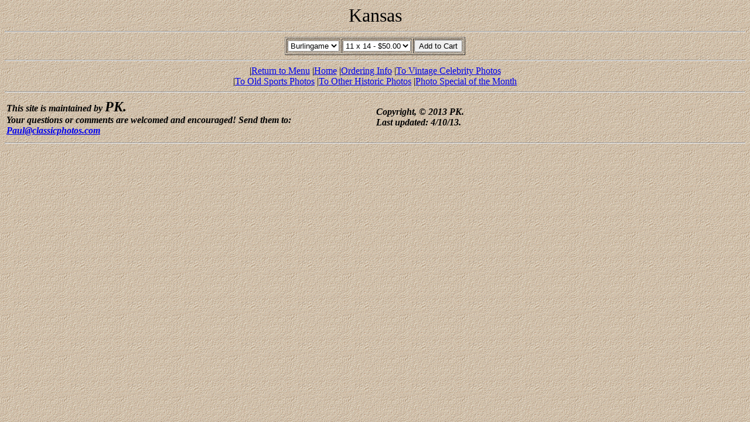

--- FILE ---
content_type: text/html
request_url: https://classicphotos.com/ks.html
body_size: 855
content:
<HTML>
<HEAD>
<TITLE>Historic Photos of Kansas</TITLE>
<META NAME="DESCRIPTION" CONTENT="Old photo street scenes from Kansas towns, vintage home town pictures! Great gift for Mom or Dad!">
<META NAME="keywords" CONTENT="Towns in Kansas, small towns, Kansas, KS, Street Scene, town view, historic photos, street scene, restaurant decor, interior decorating, old pictures, main street, small town, picture, old photos, vintage, home town.">
</HEAD>
<BODY BACKGROUND="tan.gif">
<CENTER>
<A NAME="top of page">
<FONT SIZE="6">Kansas</FONT>                                                                                       
<HR>
<TABLE BORDER="1">
<TR>
<FORM ACTION="http://www.cartserver.com/sc/cart.cgi" METHOD="post">
<INPUT TYPE="hidden" NAME="item" VALUE=
'a-1484^KS^Kansas^op2^1'>                                                                                                                                                                            
<TD><B>
<SELECT NAME="op1">
<OPTION><B>
Burlingame                                                                                                                                                                                                                                                    
</OPTION></B>
<OPTION><B>
Dodge City                                                                                                                                                                                                                                                    
</OPTION></B>
<OPTION><B>
Goodland                                                                                                                                                                                                                                                      
</OPTION></B>
<OPTION><B>
Great Bend                                                                                                                                                                                                                                                    
</OPTION></B>
<OPTION><B>
Halsted                                                                                                                                                                                                                                                       
</OPTION></B>
<OPTION><B>
Herrington                                                                                                                                                                                                                                                    
</OPTION></B>
<OPTION><B>
Hill City                                                                                                                                                                                                                                                     
</OPTION></B>
<OPTION><B>
Oskaloosa                                                                                                                                                                                                                                                     
</OPTION></B>
<OPTION><B>
Oxford                                                                                                                                                                                                                                                        
</OPTION></B>
<OPTION><B>
Tonganoxie                                                                                                                                                                                                                                                    
</OPTION></B>
</SELECT>
</TD><TD><SELECT NAME="op2">
<OPTION 1>11 x 14 - $50.00
<OPTION 2>16 x 20 - $75.00
</SELECT></TD>
<TD><FORM ACTION="http://www.cartserver.com/sc/cart.cgi" METHOD="post">
<INPUT TYPE="submit" NAME="checkoutview" VALUE="Add to Cart"></FORM></TD>
</TR>
</TABLE><HR><CENTER>
|<A HREF="level02b.html">Return to Menu</A>
|<A HREF="index.html">Home</A>
|<A HREF="ContactOrder.html">Ordering Info</A>
|<A HREF="level02a.html">To Vintage Celebrity Photos</A><BR>
|<A HREF="sports.html">To Old Sports Photos</A>
|<A HREF="SpecInt.html">To Other Historic Photos</A>
|<A HREF="specials.html">Photo Special of the Month</A>
</CENTER><HR>
<TABLE WIDTH="100%">
<TR>
   <TD WIDTH="50%">
	<ADDRESS>
	<FONT SIZE-"3"><B>
	This site is maintained by <FONT SIZE="5">
	    PK. </FONT><BR>
	Your questions or comments are welcomed and encouraged!  	
	Send them to:<BR>
	<A HREF="mailto:
	paul@classicphotos.com">
	Paul@classicphotos.com
	</A></B></ADDRESS>
    </TD>
    <TD WIDTH="50%"><B>
	<ADDRESS>
	Copyright, &#169; 2013 PK.<BR>
	Last updated: 4/10/13.
	</ADDRESS></B>
    </TD>
</TR>
</TABLE><HR>
</BODY>
</HTML>














